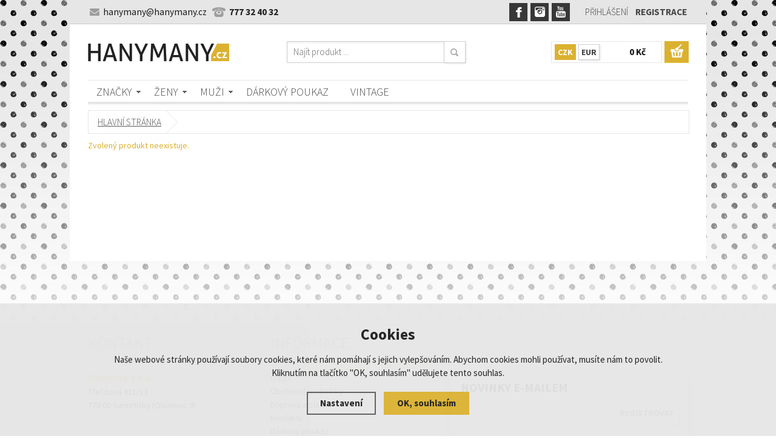

--- FILE ---
content_type: text/html; charset=utf-8
request_url: https://www.hanymany.cz/p/kabelka-michael-kors-jet-set-travel-large-convertible-crossbody-zcerna/78-cerna/
body_size: 6358
content:
<!doctype html>
<html lang="cs" dir="ltr">
<head>
  <meta charset="utf-8">
  
<meta name="robots" content="index, follow" /><link rel="canonical" href="https://www.hanymany.cz/p/kabelka-michael-kors-jet-set-travel-large-convertible-crossbody-zcerna/78-cerna/" />  <script type="text/javascript" src="/scripts/font.js"></script><link rel="stylesheet" type="text/css" href="/css/font.css" media="screen,handheld,projection" />  <meta name="author" content="Shopion.cz" lang="cs" />
  <link rel="stylesheet" type="text/css" href="/css/screen.css?v=1.17" media="screen,handheld,projection" />
  <script type="text/javascript" src="/scripts/jquery.js"></script>
  <script type="text/javascript" src="/scripts/jquery-ui.min.js"></script>
  <script type="text/javascript" src="/scripts/funkce.js?v=1"></script>
  <title> - Hanymany.cz</title>
  <meta name="description" content='' />
  <meta name="keywords" content='michael kors, guess, love moschino, karl lagerfeld, furla, coccinelle, liu jo, armani jeans,' />
<script type="text/javascript" src="https://www.hanymany.cz/scripts/funkce_detail.js"></script><script type='text/javascript' src='/scripts/funkce_paging.js'></script>  <link rel='alternate' type='application/rss+xml' href='/rss' />
  <link rel='stylesheet' type='text/css' href='/css/print.css' media='print' />
  <script type='text/javascript' src='/scripts/ajax_validator/messages_front.js'></script>
  <!--[if !IE 8]><!--><!--[if !IE 7]><!--><link rel='stylesheet' href='/css/inputs/radio_checkbox.css' /><!--<![endif]--><!--<![endif]-->
  <link rel="icon" href="/userfiles/tmp/favicon.ico" type="image/x-icon">  <link rel="stylesheet" href="/scripts/highslide/highslide.css" media="all" />
  <script type="text/javascript" src="/scripts/highslide/highslide-full.js"></script>  <script type="text/javascript">
    if (hs.addSlideshow) hs.addSlideshow({slideshowGroup: 'gallery',repeat: false});
  </script>
    <meta name='viewport' content='width=device-width, initial-scale=1.0'>
    <link rel='stylesheet' type='text/css' href='/css/responsive.css' media='all' />
    <script type='text/javascript' src='/scripts/responsive.js'></script>
    <meta name="google-site-verification" content="171Iqyacm9bshtqBXQEGxUD5ZDMMAt75pPjrZK1iZDI" /><!-- Global site tag (gtag.js) - Google Analytics -->
  <script async src="https://www.googletagmanager.com/gtag/js?id=UA-21576172-1"></script>
  <script>
    window.dataLayer = window.dataLayer || [];
    function gtag(){dataLayer.push(arguments);}
    gtag('js', new Date());
    gtag('consent', 'default', {
      
      'ad_storage': 'denied',
      'analytics_storage': 'denied',
      "ad_personalization":"denied",
      "ad_user_data":"denied",
      'personalization_storage': 'denied'
    });
    gtag('config', 'UA-21576172-1', { cookie_flags: 'SameSite=None;Secure'});
    
  </script></head>
<body>
<div class="menu"><div class="menu_inner"><div class="menu_div">
<div class='menu_home'><span><a href='/'></a></span></div><div class='1 menuitem roller'>
<p><a href="/znacky/" title="Značky">Značky</a></p><div class='submenu menu_seq1'><div class='in'><div class="cat"><p class="cat"><a class="maincat" href="/znacky/michael-kors/" title="Značky - MICHAEL KORS"><span>MICHAEL KORS</span></a></p><div class="subin"><p class="subcat"><a href="/znacky/michael-kors/michael-kors-kabelky/" title="MICHAEL KORS - kabelky">kabelky</a></p><p class="subcat"><a href="/znacky/michael-kors/michael-kors-hodinky/" title="MICHAEL KORS - hodinky">hodinky</a></p><p class="subcat"><a href="/znacky/michael-kors/michael-kors-doplnky/" title="MICHAEL KORS - doplňky">doplňky</a></p><p class="subcat"><a href="/znacky/michael-kors/michael-kors-obuv/" title="MICHAEL KORS - obuv">obuv</a></p><p class="subcat"><a href="/znacky/michael-kors/michael-kors-sperky/" title="MICHAEL KORS - šperky">šperky</a></p></div></div><div class="cat"><p class="cat"><a class="maincat" href="/znacky/armani/" title="Značky - ARMANI"><span>ARMANI</span></a></p><div class="subin"><p class="subcat"><a href="/znacky/armani/armani-kabelky/" title="ARMANI - kabelky">kabelky</a></p><p class="subcat"><a href="/znacky/armani/armani-doplnky/" title="ARMANI - doplňky">doplňky</a></p><p class="subcat"><a href="/znacky/armani/armani-sperky/" title="ARMANI - šperky">šperky</a></p></div></div><div class="cat"><p class="cat"><a class="maincat" href="/znacky/guess/" title="Značky - GUESS"><span>GUESS</span></a></p><div class="subin"><p class="subcat"><a href="/znacky/guess/guess-kabelky/" title="GUESS - kabelky">kabelky</a></p><p class="subcat"><a href="/znacky/guess/guess-doplnky/" title="GUESS - doplňky">doplňky</a></p><p class="subcat"><a href="/znacky/guess/guess-obuv/" title="GUESS - obuv">obuv</a></p></div></div><div class="cat"><p class="cat"><a class="maincat" href="/znacky/replay/" title="Značky - REPLAY"><span>REPLAY</span></a></p><div class="subin"><p class="subcat"><a href="/znacky/replay/kabelky/" title="REPLAY - kabelky">kabelky</a></p></div></div><div class="cat"><p class="cat"><a class="maincat" href="/znacky/karl-lagerfeld/" title="Značky - KARL LAGERFELD"><span>KARL LAGERFELD</span></a></p><div class="subin"><p class="subcat"><a href="/znacky/karl-lagerfeld/karl-lagerfeld-kabelky/" title="KARL LAGERFELD - kabelky">kabelky</a></p><p class="subcat"><a href="/znacky/karl-lagerfeld/karl-lagerfeld-obuv/" title="KARL LAGERFELD - obuv">obuv</a></p><p class="subcat"><a href="/znacky/karl-lagerfeld/karl-lagerfeld-obleceni/" title="KARL LAGERFELD - oblečení">oblečení</a></p><p class="subcat"><a href="/znacky/karl-lagerfeld/karl-lagerfeld-doplnky/" title="KARL LAGERFELD - doplňky">doplňky</a></p></div></div><div class="cat"><p class="cat"><a class="maincat" href="/znacky/liu-jo/" title="Značky - LIU JO"><span>LIU JO</span></a></p><div class="subin"><p class="subcat"><a href="/znacky/liu-jo/liu-jo-kabelky/" title="LIU JO - kabelky">kabelky</a></p></div></div><div class="clear"></div><div class="cat"><p class="cat"><a class="maincat" href="/znacky/karl-lagerfeld-paris/" title="Značky - KARL LAGERFELD PARIS"><span>KARL LAGERFELD PARIS</span></a></p><div class="subin"><p class="subcat"><a href="/znacky/karl-lagerfeld-paris/karl-lagerfeld-paris-kabelky/" title="KARL LAGERFELD PARIS - kabelky">kabelky</a></p></div></div></div><div class="clear"></div><div class="out"></div></div></div><div class='2 menuitem roller'>
<p><a href="/zeny/" title="Ženy">Ženy</a></p><div class='submenu menu_seq2'><div class='in'><div class="cat"><p class="cat"><a class="maincat" href="/zeny/kabelky/" title="Ženy - kabelky"><span>kabelky</span></a></p><div class="subin"><p class="subcat"><a href="/zeny/kabelky/velke/" title="kabelky - Velké">Velké</a></p><p class="subcat"><a href="/zeny/kabelky/stredni/" title="kabelky - Střední">Střední</a></p><p class="subcat"><a href="/zeny/kabelky/male/" title="kabelky - Malé">Malé</a></p></div></div><div class="cat"><p class="cat"><a class="maincat" href="/zeny/hodinky/" title="Ženy - hodinky"><span>hodinky</span></a></p><div class="subin"><p class="subcat"><a href="/zeny/hodinky/zlate/" title="hodinky - zlaté">zlaté</a></p><p class="subcat"><a href="/zeny/hodinky/stribrne/" title="hodinky - stříbrné">stříbrné</a></p><p class="subcat"><a href="/zeny/hodinky/vicebarevne/" title="hodinky - vícebarevné">vícebarevné</a></p><p class="subcat"><a href="/zeny/hodinky/chytre-hodinky/" title="hodinky - chytré hodinky">chytré hodinky</a></p></div></div><div class="cat"><p class="cat"><a class="maincat" href="/zeny/doplnky/" title="Ženy - doplňky"><span>doplňky</span></a></p><div class="subin"><p class="subcat"><a href="/zeny/doplnky/penezenky/" title="doplňky - peněženky">peněženky</a></p><p class="subcat"><a href="/zeny/doplnky/satky-saly/" title="doplňky - šátky, šály, čepice">šátky, šály, čepice</a></p><p class="subcat"><a href="/zeny/doplnky/pasky/" title="doplňky - pásky">pásky</a></p><p class="subcat"><a href="/zeny/doplnky/ostatni/" title="doplňky - ostatní">ostatní</a></p></div></div><div class="cat"><p class="cat"><a class="maincat" href="/zeny/penezenky/" title="Ženy - šperky"><span>šperky</span></a></p><div class="subin"><p class="subcat"><a href="/zeny/penezenky/naramky/" title="šperky - náramky">náramky</a></p><p class="subcat"><a href="/zeny/penezenky/nahrdelniky/" title="šperky - náhrdelníky">náhrdelníky</a></p><p class="subcat"><a href="/zeny/penezenky/nausnice/" title="šperky - naušnice">naušnice</a></p><p class="subcat"><a href="/zeny/penezenky/prsteny/" title="šperky - prsteny">prsteny</a></p></div></div><div class="cat"><p class="cat"><a class="maincat" href="/zeny/sperky/" title="Ženy - obuv"><span>obuv</span></a></p><div class="subin"><p class="subcat"><a href="/zeny/sperky/tenisky/" title="obuv - tenisky">tenisky</a></p><p class="subcat"><a href="/zeny/sperky/balerinky-a-lodicky/" title="obuv - balerínky a lodičky">balerínky a lodičky</a></p><p class="subcat"><a href="/zeny/sperky/kozacky-a-holinky/" title="obuv - kozačky a holínky">kozačky a holínky</a></p><p class="subcat"><a href="/zeny/sperky/zabky-a-sandalky/" title="obuv - žabky a sandálky">žabky a sandálky</a></p></div></div><div class="cat"><p class="cat"><a class="maincat" href="/zeny/obleceni/" title="Ženy - oblečení"><span>oblečení</span></a></p><div class="subin"><p class="subcat"><a href="/zeny/obleceni/topy-tricka-a-kosile/" title="oblečení - topy, trička a košile">topy, trička a košile</a></p><p class="subcat"><a href="/zeny/obleceni/mikiny-svetry-a-kardigany/" title="oblečení - mikiny, svetry a kardigany">mikiny, svetry a kardigany</a></p></div></div><div class="clear"></div></div><div class="clear"></div><div class="out"></div></div></div><div class='3 menuitem roller'>
<p><a href="/muzi/" title="Muži">Muži</a></p><div class='submenu menu_seq3'><div class='in'><div class="cat"><p class="cat"><a class="maincat" href="/muzi/kabelky/" title="Muži - tašky"><span>tašky</span></a></p></div><div class="cat"><p class="cat"><a class="maincat" href="/muzi/doplnky/" title="Muži - doplňky"><span>doplňky</span></a></p><div class="subin"><p class="subcat"><a href="/muzi/doplnky/penezenky/" title="doplňky - peněženky">peněženky</a></p><p class="subcat"><a href="/muzi/doplnky/satky-saly/" title="doplňky - šátky, šály">šátky, šály</a></p><p class="subcat"><a href="/muzi/doplnky/pasky/" title="doplňky - pásky">pásky</a></p></div></div><div class="cat"><p class="cat"><a class="maincat" href="/muzi/sperky/" title="Muži - šperky"><span>šperky</span></a></p><div class="subin"><p class="subcat"><a href="/muzi/sperky/naramky/" title="šperky - náramky">náramky</a></p><p class="subcat"><a href="/muzi/sperky/nahrdelniky/" title="šperky - náhrdelníky">náhrdelníky</a></p><p class="subcat"><a href="/muzi/sperky/prsteny/" title="šperky - prsteny">prsteny</a></p></div></div></div><div class="clear"></div><div class="out"></div></div></div><div class='4 menuitem'>
<p><a href="/darkovy-poukaz/" title="Dárkový poukaz">Dárkový poukaz</a></p></div><div class='5 menuitem last'>
<p><a href="/vintage/" title="Vintage">Vintage</a></p></div></div></div></div>
<div id="wrap_body"><div class="wrap_body"><div id="wrap"><div id="naseptavacDiv"></div>
<div class="highslide-html-content" id="hs_body"><div class="highslide-body"></div></div>
<script type="text/javascript" src="/scripts/banner.js"></script><div id="banner_box"><span><img src="/userfiles/tmp/banner.jpg" alt="Hanymany.cz" /></span></div><div id="header">
<div id="over"><a title="Hanymany.cz" href="/"><img src="/images/logo.png" alt="" /></a></div>
<span id="r_search"></span><span id="r_login" onclick="return hs.htmlExpand(this, { src:'/pages/login_quick.php', objectType: 'ajax'});"></span><span id="r_menu"></span>
<div id="header_phone"><p>777 32 40 32</p></div>
<div id="header_email"><p>hanymany@hanymany.cz</p></div>
<div id="header_facebook"><a class="blank" href="https://www.facebook.com/hanymany.cz"></a></div>
<div id="header_instagram"><a class="blank" href="https://www.instagram.com/hanymany.cz/"></a></div>
<div id="header_youtube"><a class="blank" href="/"></a></div>
<div id="search">
<form onsubmit="if ($('#phrase').val() == '') {inlineMsg2('phrase','Zadejte hledanou frázi.',2);return false;}" method="get" action="/vyhledavani/" id="searchform"><table><tr><td>
<input type="text" class="input_search" value="Najít produkt ..." name="phrase" id="phrase" onfocus="clearInputText('Najít produkt ...', 'phrase')" onblur="clearInputText('Najít produkt ...', 'phrase')" /> 
</td><td class="left"><input type="submit" class="submit_search" value="" name="searching" /></td>
</tr></table></form>
</div>
<div id="login">
<p><a id="logbtn" onclick="return hs.htmlExpand(this, { objectType: 'ajax'});" href="https://www.hanymany.cz/pages/login_quick.php" title="Přihlášení">Přihlášení</a><a id="regbtn" href="/registrace/" title="Registrace">Registrace</a></p>
</div>
<div id="basketbox">
<div id="curren">
<span><a href="https://www.hanymany.cz/mena/czk/" title="Kč" class="act">CZK</a>
<a href="https://www.hanymany.cz/mena/eur/" title="EUR">EUR</a></span></div>
<div id="basket">
<p><a href="/nakupni-kosik/" title="Přejít do košíku">
  <span id="basket_cena">0 Kč</span>
  </a></p></div>
</div>
</div>
<div id="content_block">
<div id="main">
<nav><p class="nav"><a class="home" href="/" title="Hanymany.cz">Hlavní stránka</a></p></nav><div class="clear"></div><div class="content_right">
<div class="content">
<div itemscope itemtype="http://schema.org/Product"><p class="color">Zvolený produkt neexistuje.</p></div></div></div>
<div class="clear"></div><div class="clear"></div></div></div><div class="clear"></div></div><div class="clear"></div></div></div><div id="footerbody"><div id="fbody"><div id="footer"><div id="f"><p class="tel">777 32 40 32</p><p class="mail">hanymany@hanymany.cz</p>
<div class="open"><p><strong>Provozní doba</strong><br />Po-Pá 9:00 - 15:00 hod. telefon</p>
<p>Po-Ne 9:00 - 20:00 hod. email</p>
<p> </p></div>
<div class="icons"><p><a href="https://www.facebook.com/hanymany.cz"><img src="/userfiles/footer_icon_facebook.png" alt="" width="50" height="49" /></a> </p></div>
<div class="nwsl_div"><span>Novinky e-mailem</span><form action="https://www.hanymany.cz/pages/exec.php" onsubmit="return validate_email(this)" id="newsletter_form" method="post">
<table><tr><td class="left"><input class="input_newsletter" type="email" value="" name="email_news" id="email_news" /><input type="text" name="noval" class="displaynone" value="" /> 
</td><td class="left"><input type="submit" class="submit_newsletter" value="Registrovat" name="zasilat_novinky_emailem" /></td>
</tr></table></form></div>
<div class="f_box1"><p class="perex">Kontakt</p><p><strong><span style="color: #dbb130; font-size: 18px;">Hanyma s.r.o.</span></strong><br />Třešňová 411/13<br />779 00 Samotišky (Olomouc 9)</p></div>
<div class="f_box2"><p class="perex">Informace</p><p><a href="/o-nas/" title='O nás'>O nás</a><a href="/obchodni-podminky/" title='Obchodní podmínky'>Obchodní podmínky</a><a href="/doprava-a-platba/" title='Doprava a platba'>Doprava a platba</a><a href="/kontakt/" title='Kontakty'>Kontakty</a><a href="/darkovy-poukaz-podminky/" title='Dárkový poukaz'>Dárkový poukaz</a></p></div>
<div class="clear"></div><div class="f2"><p>
<span class="left"><a href="/mapa-stranek/" title="Mapa stránek">Mapa stránek</a> | &copy; 2009 - 2026 <a href="/" title="Hanymany.cz">Hanymany.cz</a></span>
<a class="vortex" title="Tvorba webdesignu" href="http://www.vortexvision.cz"><img src="/images/vortex.png" alt="Votexvision.cz" /></a>
<a class="shopion" title="Tvorba moderních e-shopů na míru" href="http://www.shopion.cz"><img src="/images/shopion.png" alt="Moderní e-shopy Shopion" /></a></p><p class="clear links"><span class="smaller"><a title="" href="http://www.armani.com/">ARMANI</a> | </span><span class="smaller"><a title="" href="http://www.calvinkleininc.com">CALVIN KLEIN</a> | </span><span class="smaller"><a title="" href="http://www.dkny.com/accessories/shop-by-category/watches/">DKNY</a> | </span><span class="smaller"><a title="" href="http://www.dolcegabbana.com/">DOLCE&GABBANA</a> | </span><span class="smaller"><a title="" href="http://www.fossil.com/webapp/wcs/stores/servlet/HomeView?langId=-1&storeId=12052&catalogId=25005&N=0">FOSSIL</a> | </span><span class="smaller"><a title="" href="http://www.gucci.com/cz/home">GUCCI</a> | </span><span class="smaller"><a title="" href="http://www.guess.com/worldofguess/">GUESS</a> | </span><span class="smaller"><a title="" href="http://en.guesswatches.com/#/?for=both">GUESS hodinky</a> | </span><span class="smaller"><a title="" href="http://www.replay.it/en">REPLAY</a></span></p></div></div></div></div></div><link rel="stylesheet" href="/js/cookies-plugin/cookies-plugin.min.css" />
  <script src="/js/cookies-plugin/cookies-plugin.min.js"></script><div id="xx-cookies-plugin">
                <div style="display:none" id="cookies_config"></div>
        <span id="cp-show-button"><img src="/js/cookies-plugin/cookies.svg" alt="" /><span>Nastavení Cookies</span></span>
        <div class="cp-cover"></div>
        <div class="cp-content-wrap">
            <div class="cp-content">
                <div class="cp-title">Cookies</div>
                <p>Naše webové stránky používají soubory cookies, které nám pomáhají s jejich vylepšováním. Abychom cookies mohli používat, musíte nám to povolit. Kliknutím na tlačítko "OK, souhlasím" udělujete tento souhlas.</p>                <a href="#" class="cp-button" id="cp-show-settings">Nastavení</a>
                <a href="#" class="cp-button cp-button-ok cp-allow-all">OK, souhlasím</a>
                            </div>
        </div>
        <div id="cp-settings">
            <div class="cp-settings-container">
                <div>
                    <div class="cp-wrap-side">
                        <span class="cp-close">×</span>
                        <div class="cp-wrap">
                            <div class="cp-box">
                                <div class="cp-title-h2">Nastavení souborů cookies</div><div class="cp-p">
                                <p>Cookies jsou malé soubory, které webové stránky (i ty naše) ukládají ve Vašem webovém prohlížeči. Obsahy těchto souborů jsou vyměňovány mezi Vaším prohlížečem a našimi servery, případně se servery našich partnerů. Některé cookies potřebujeme, abychom webová stránka mohla správně fungovat, některé potřebujeme k marketingové a statistické analytice. Zde si můžete nastavit, které cookies budeme moci používat.</p>                                </div>
                            </div>
                          
                            <div class="cp-toggle-wrap">
                                  <div class="cp-toggle-title cp-ok">
                                      <div>Nezbytné cookies</div>
                                  </div>
                                  <div class="cp-box">
                                  
                                  
                                  
                                  <div class="cp-title-h3">Nezbytné cookies</div><div class="cp-p">Jedná se o technické soubory, které jsou nezbytné ke správnému chování našich webových stránek a všech jejich funkcí. Používají se mimo jiné k ukládání produktů v nákupním košíku, zobrazování produktů na přání, ovládání filtrů, osobního nastavení a také nastavení souhlasu s uživáním cookies. Pro tyto cookies není zapotřebí Váš souhlas a není možné jej ani odebrat.</div>
<div class="cp-title-h4">Ovlivňuje funkce:</div>
<ul>
<li>Konfigurační cookies</li>
</ul></div></div><div class="cp-toggle-wrap">
                                  <div class="cp-toggle-title">
                                      <div>Analytické cookies</div>
                                  </div>
                                  <div class="cp-box">
                                  
                                  <div class="cp-checkbox-wrap">Vypnuto
                                  <input type="checkbox" class="cp-cookie-data" id="cpAnalytics" />
                                  <label for="cpAnalytics">Toggle</label>Zapnuto</div>
                                  
                                  <div class="cp-title-h3">Analytické cookies</div><div class="cp-p">Analytické cookies nám umožňují měření výkonu našeho webu a našich reklamních kampaní. Jejich pomocí určujeme počet návštěv a zdroje návštěv našich internetových stránek. Data získaná pomocí těchto cookies zpracováváme souhrnně, bez použití identifikátorů, které ukazují na konkrétní uživatelé našeho webu. Pokud vypnete používání analytických cookies ve vztahu k Vaší návštěvě, ztrácíme možnost analýzy výkonu a optimalizace našich opatření.</div>
<div class="cp-title-h4">Ovlivňuje funkce:</div>
<ul>
<li>Google Analytics - analytická návštěvnost</li>
</ul></div></div><div class="cp-toggle-wrap">
                                  <div class="cp-toggle-title">
                                      <div>Personalizované cookies</div>
                                  </div>
                                  <div class="cp-box">
                                  
                                  <div class="cp-checkbox-wrap">Vypnuto
                                  <input type="checkbox" class="cp-cookie-data" id="cpPersonal" />
                                  <label for="cpPersonal">Toggle</label>Zapnuto</div>
                                  
                                  <div class="cp-title-h3">Personalizované cookies</div><div class="cp-p">Používáme rovněž soubory cookie a další technologie, abychom přizpůsobili náš obchod potřebám a zájmům našich zákazníků a připravili tak pro Vás výjimečné nákupní zkušenosti. Díky použití personalizovaných souborů cookie se můžeme vyvarovat vysvětlování nežádoucích informací, jako jsou neodpovídající doporučení výrobků nebo neužitečné mimořádné nabídky. Navíc nám používání personalizovaných souborů cookie umožňuje nabízet Vám dodatečné funkce, jako například doporučení výrobků přizpůsobených Vašim potřebám. </div></div></div><div class="cp-toggle-wrap">
                                  <div class="cp-toggle-title">
                                      <div>Marketingové cookies</div>
                                  </div>
                                  <div class="cp-box">
                                  
                                  <div class="cp-checkbox-wrap">Vypnuto
                                  <input type="checkbox" class="cp-cookie-data" id="cpMarketing" />
                                  <label for="cpMarketing">Toggle</label>Zapnuto</div>
                                  
                                  <div class="cp-title-h3">Marketingové cookies</div><div class="cp-p">Marketingové (reklamní) cookies používáme my nebo naši partneři, abychom Vám mohli zobrazit vhodné obsahy nebo reklamy jak na našich stránkách, tak na stránkách třetích subjektů. Díky tomu můžeme vytvářet profily založené na Vašich zájmech, tak zvané pseudonymizované profily. Na základě těchto informací není zpravidla možná bezprostřední identifikace Vaší osoby, protože jsou používány pouze pseudonymizované údaje. Pokud nevyjádříte souhlas, nebudete příjemcem obsahů a reklam přizpůsobených Vašim zájmům.</div>
<div class="cp-title-h4">Ovlivňuje funkce:</div>
<ul>
<li>Google Ads</li>
</ul></div></div>
                            <div class="cp-box">
                                <div class="cp-buttons">
                                    <a href="#" class="cp-button cp-button-ok cp-save">Uložit nastavení</a>
                                    <a href="#" class="cp-button cp-button-ok cp-allow-all">Souhlasím s použitím všech cookies</a>
                                </div>
                                <p class="center" style="margin-top:20px">Souhlas můžete odmítnout <a href="#" class="cp-deny-all">zde</a>.</p>                            </div>
                        </div>
                    </div>
                </div>
            </div>
        </div>
    </div><script src="/scripts/neat-tooltip.js"></script>
</body>
</html>


--- FILE ---
content_type: text/css
request_url: https://www.hanymany.cz/css/font.css
body_size: 58
content:
.font {  
  font-family: 'Source Sans Pro', sans-serif;
}


--- FILE ---
content_type: text/css
request_url: https://www.hanymany.cz/css/screen.css?v=1.17
body_size: 11775
content:
* {
	padding: 0;
	margin: 0;
}
input[type="submit"] {
	-webkit-appearance: none;
}
body {
  font-family: 'Source Sans Pro', sans-serif, Arial, Helvetica;
	font-size:14Px;
	color: #1a1a1a;
	background: #fff url(../images/body.jpg) repeat-x;
}
#header a, .menu a, .top_left a, .newone a, #footer a, #left a, #naseptavacDiv p a, .navigace_back2 a, .width_285 a, .paging_footer a,
.bodyline a, a.big.normal, .bannys a {
  text-decoration:none;
}
/* ------------------ Poziční bloky - obsah, sloupce--------------------*/
#wrap_body {
	background: url(../images/wrap.png) repeat-y top center;
}
.wrap_body {
	background: url(../images/wrapbody.png) no-repeat top center;
}
#wrap {
	margin: 0 auto;
	width: 990px;
}
#content_block {
	width: 100%;
	float: left;
}
#main {
	float: left;
	width: 100%;
}
.content_right {
	float: right;
	width: 990px;
	display: block;
}
.content {
	float: right;
	width: 990px;
	display: block;
	padding: 0;
	line-height: 18px;
	min-height: 200px;
}
.content.home {
	margin-top: 0px;
}
.content ul, .content ol {
	margin-left: 20px;
}
#left {
	float: left;
	width: 230px;
	background: #cfcfcf;
	color: #444;
}
#left a {
	color: #333
}
#left a:hover {
	color: black
}
/* ------------------ Hlavička --------------------*/
#header {
	height: 192px;
	width: 990px;
}
#banner_box{
	position:absolute;  
  top: 40px; 
  margin-left: 1030px;  
  z-index: 10;
}
@media screen and (max-width: 1440px) {
#banner_box{
  display:none;
}
}
#header #over a img {
	display: block;
	position: absolute;
	margin-top: 72px;
	width: 233px;
	height: auto;
	margin-left: 0px;
}
#header #header_email, #header #header_phone {
	position: absolute;
	top: 0px;
	margin-left: 0px;
	height: 40px;
  font-size:110%;
	line-height: 40px;
	font-family: 'Source Sans Pro', sans-serif;
	display: block;
  padding-left:25px;
	background: url(../images/icon_email.png) no-repeat 0 center;
}
#header #header_phone {
	margin-left: 205px;
  font-weight:bold;
  color:#222222;
  padding-left:28px;
	background: url(../images/icon_phone.png) no-repeat 0 center;
}
#header #header_facebook a, #header #header_instagram a, #header #header_youtube a {
	position: absolute;
	top: 5px;
	margin-left: 695px;
	height: 30px;
  width:30px;
	display: block;
	background: url(../images/icon_facebook.png) no-repeat 0 0;
  -webkit-transition: all .5s;
  -moz-transition: all .5s;
  -o-transition: all .5s;
  transition: all .5s;
}
#header #header_instagram a {
	margin-left: 730px;
	background: url(../images/icon_instagram.png) no-repeat 0 0;
}
#header #header_youtube a {
	margin-left: 765px;
	background: url(../images/icon_youtube.png) no-repeat 0 0;
}
#header #header_facebook a:hover {
	background: url(../images/icon_facebook.png) no-repeat 0 bottom;
}
#header #header_instagram a:hover {
	background: url(../images/icon_instagram.png) no-repeat 0 bottom;
}
#header #header_youtube a:hover {
	background: url(../images/icon_youtube.png) no-repeat 0 bottom;
}
#header #login {
	position: absolute;
	margin-left: 810px;
	margin-top: 0;
	width: 180px;
	height: 40px;
	display: block;
	text-align: center;
}
#header #login a {
	height: 40px;
	line-height: 40px;
	display: block;
	width: 90px;
	font-size: 110%;
	text-align: center;
	float: left;
	color: #474747;
  text-transform:uppercase;
	font-weight: 700;
}
#header #login a#logbtn {
	font-weight: 300;
}
#header #login a:hover, #header #login a#logbtn:hover {
	color: #dbb130;
	text-decoration: none;
}
#header #search {
	position: absolute;
	top: 68px;
	margin-left: 328px;
	background: url(../images/search.png) no-repeat left center;
	width: 300px;
	height: 41px;
}
.input_search[type="text"] {
	position: absolute;
	width: 240px;
	height: 24px;
	line-height: 24px;
	padding-left: 10px;
	padding-top: 3px;
	border: none;
	font-family: 'Source Sans Pro', sans-serif;
	background: transparent;
	font-size: 15px;
	color: #6a6969;
	margin-top: 0;
	font-weight: 300;
}
.input_search[type="text"]:focus {
	background: transparent;
	border: none;
	color: #111;
}
.submit_search[type="submit"] {
	position: absolute;
	margin-top: 0px;
	margin-left:110px;
	width: 35px;
	height: 35px;
	background: none;
	cursor: pointer;
	border:none;
}
#header #basketbox {
  width:226px;
  height:36px;
	font-family: 'Source Sans Pro', sans-serif;
  position:absolute;
  margin-left:764px;
  top:68px;
	background: url(../images/basketbox.png) no-repeat 0 0;
}
#header #basket p a {
	position: absolute;
	margin-left: 87px;
	width: 90px;
  padding-left:10px;
	height: 36px;
	text-align: center;
	line-height: 36px;
	padding-right: 40px;
	display: block;
	font-size: 110%;
	font-weight: bold;
	color: #181717;
	background: url(../images/cart.png) no-repeat right 0;
  -webkit-transition: all .3s;
  -moz-transition: all .3s;
  -o-transition: all .3s;
  transition: all .3s;
}
#header #basket a:hover {
	background: url(../images/cart.png) no-repeat right bottom;
}
#header #curren {
	position: absolute;
	width: 80px;
	display: block;
	height: 34px;
	margin-top: 5px;
	margin-left: 6px;
	line-height: 33px;
	overflow: hidden;
}
#header #curren a {
  width:33px;
  height:24px;
  line-height:24px;
  display:block;
  float:left;
	font-weight: bold;
	font-size:100%;
  color:#464545;
	background: white;
	text-align:center;
	margin-right:4px;
  border:1px solid #d1d1d1;
  -webkit-transition: all .5s;
  -moz-transition: all .5s;
  -o-transition: all .5s;
  transition: all .5s;  
  -moz-box-shadow:    1px 1px 3px 0px #d9d9d9;
  -webkit-box-shadow: 1px 1px 3px 0px #d9d9d9;
  box-shadow:         1px 1px 3px 0px #d9d9d9;
}
#header #curren a.act, #header #curren a:hover {
	color: #fff;
  border:1px solid #dbb130;
	background: #dbb130;
  -webkit-box-shadow: none;
  -moz-box-shadow: none;
  box-shadow: none;
}
/* ------------------ NAVIGACE nahoře --------------------*/
#navigace {
	position: absolute;
	top: 174px;
	margin-left: 250px;
	padding-left: 0px;
	width: 740px;
}
/* ------------------ MENU - kategorie a podkategorie zbozi --------------------*/
#left .box .main ul li {
	float: left;
	clear: both;
	width: 100%;
}
#left .box .main ul li a {
	display: block;
	float: left;
	width: 100%;
	line-height: 35px;
	font-weight: normal;
	font-family: 'Source Sans Pro', sans-serif;
	font-size: 140%;
}
#left .box .main ul li span {
	padding-left: 15px;
	display: block;
}
#left .box .main ul li.detail span {
	padding-left: 30px;
	display: block;
}
#left .box .main ul li.subdetail span {
	padding-left: 45px;
	display: block;
}
#left .box .main ul li.subsubdetail span {
	padding-left: 60px;
	display: block;
}
#left .box .main a:hover {
	text-decoration: none;
	color: #fff;
	background: #373737 url(../images/item.png) no-repeat left bottom;
}
#left .box .main a.choosed, #left .box .main ul li.selected a {
	text-decoration: none;
}
#left .box .main ul li.selected {
	list-style-type: none;
	background: #373737 url(../images/item.png) no-repeat left bottom;
}
#left .box .main ul li.selected a {
	text-decoration: none;
	color: #fff;
	font-weight: normal;
}
#left .box .main ul li.noselected {
	background: #dfdfdf url(../images/item.png) no-repeat top left;
}
#left .box .main ul li.noselected.top {
	background: url(../images/item_top.png) no-repeat top left;
}
#left .box .main ul li.top a {
	color: white;
}
#left .box .main ul li.detail a:hover, #left .box .main ul li.subdetail a:hover, #left .box .main ul li.subsubdetail a:hover {
	text-decoration: none;
	color: #ae0000;
}
#left .box .main ul li.noselected, #left .box .main ul li.detail, #left .box .main ul li.subdetail, #left .box .main ul li.subsubdetail {
	list-style-type: none;
}
#left .box .main ul li.detail span {
	background: url('../images/subcat.png') no-repeat 17px 10px;
}
#left .box .main ul li.subdetail span {
	background: url('../images/subcat.png') no-repeat 32px 10px;
}
#left .box .main ul li.subsubdetail span {
	background: none;
}
#left .box .main li.detail a, #left .box .main li.subdetail a, #left .box .main li.subsubdetail a {
	display: block;
	float: left;
	width: 100%;
	font-size: 130%;
	line-height: 28px;
	font-weight: normal;
}
#left .box .main li.subdetail a, #left .box .main li.subsubdetail a {
	font-size: 100%;
}
#left .box .main li a {
	color: #333;
	-ms-transition: color 0.5s;
	transition: color 0.5s;
	-o-transition: color 0.5s;
	-moz-transition: color 0.5s;
	-webkit-transition: color 0.5s;
}
#left .box .main li a:hover {
	color: #fff;
	text-shadow: none;
}
#left .box .main li.detail a.choosed, #left .box .main li.subdetail a.choosed, #left .box .main li.subsubdetail a.choosed {
	color: #ae0000;
	font-weight: normal;
	background: #fafafa;
	text-shadow: none;
}
#left .box .main li.detail a.nochoosed, #left .box .main li.subdetail a.nochoosed, #left .box .main li.subsubdetail a.nochoosed {
	color: #333;
	background: #fafafa;
	text-shadow: none;
}
#left .box .main li.detail.first {
	border-top: 15px solid #fafafa;
	display: block;
}
#left .box .main li.detail.last {
	border-bottom: 15px solid #fafafa;
	display: block;
}
#left .box .main {
	width: 100%;
	padding: 0px;
}
.inner {
	padding: 6px 15px 10px 15px;
	background: url(../images/inner.png) no-repeat center top;
}
.inner.white {
	background: white;
	padding: 10px;
	margin: 10px;
	-o-border-radius: 10px 0 10px 0;
	-moz-border-radius: 10px 0 10px 0;
	-webkit-border-radius: 10px 0 10px 0;
	-ms-border-radius: 10px 0 10px 0;
	border-radius: 10px 0 10px 0;
}
.table_detail {
	width: 100%;
	margin-top: 5px;
	clear: both;
}
.table_compare {
	float: left;
	width: 32%;
	border: none;
	margin: 6px 0 0 6px;
	background: white;
}
.table_detail tr td, .table_compare tr td {
	padding: 3px 6px;
	vertical-align: middle;
}
/* ------------------ Produkt box --------------------*/
.labelas {
	width: 100px;
	height: 129px;
	text-align: left;
	position: absolute;
	margin-left:165px;
	margin-top: 10px;
	cursor: pointer;
}
.top_left .labelas img {
	width: 85px;
	height:auto;
}
#detail_photo .labelas {
	margin-left: 10px;
	margin-top: 10px;
	cursor: default;
	display: block;
}
.labels_detail {
	width: 100%;
	text-align: center;
	float: left;
	z-index: 1;
}
.labels_detail .label, .labels_detail .label_transport, .labels_detail .label_gift, .labels_detail .label_sale {
	float: left;
	margin-bottom: 3Px;
}
.label {
	width: 100px;
	height: 33px;
}
.label_transport, .label_gift {
	background: url(../images/freepost.png) no-repeat;
	padding-left: 48px;
	height: 25px;
	line-height: 13px;
	text-align: left;
	margin: 4px 10px 10px 3px;
	z-index: 1;
	font-size: 10px;
	font-weight: normal;
	float: left;
}
.label_gift {
	padding-left: 35px;
	background: url(../images/freegift.png) no-repeat 0 center;
}
.img_thumb {
	height: 231px;
	width: 231px;
	display: block;
	text-align: center;
	margin-top: 0;
	margin-left: 0;
}
.img_thumb img {
	height: 231px;
	width: 231px;
}
.td_middle {
	vertical-align: middle;
}
.td_top {
	vertical-align: top;
}
.detail_description {
	text-align: justify;
	margin: 20px 0 0 0;
  color:#747474;
}
.detail_description strong {
  color:#1a1a1a;
}
a.quest {
  background:url(../images/icon_question.png) no-repeat 0 0;
  line-height:26px;
  height:26px;
  display:block;
  padding-left:35Px;
  color:#2c2c2c;
  text-decoration:underline;
  -webkit-transition: all .5s;
  -moz-transition: all .5s;
  -o-transition: all .5s;
  transition: all .5s;
  font-size:14px;
  font-weight:300;
  text-transform:uppercase;
}
a.quest:hover {
  background:url(../images/icon_question.png) no-repeat 0 bottom;
  text-decoration:none;
  color:#dbb130;
}
p.product_title a {
	padding: 0;
	height: 38px;
	font-size: 16px;
	line-height: 19px;
	text-align: center;
	font-weight: normal;
	display: block;
	color: #3c3c3c;
	font-family: 'Source Sans Pro', sans-serif;
	margin: 15px 0 8px 0;
	overflow: hidden;
  -webkit-transition: all .5s;
  -moz-transition: all .5s;
  -o-transition: all .5s;
  transition: all .5s;
}
p.product_title a:hover {
	color: #dbb130;
}
.top_content {
	display: block;
	width: 231px;
	height: 402px;
	overflow: hidden;
	padding: 0;
	margin: 0 auto;
}
.top_left {
	display: block;
	width: 231px;
	text-align: justify;
	float: left;
	height: 402px;
  margin:11px 22px 0 0;
}
.top_left.i_3 {
  margin-right:0;
  float:right;
}
tr.background_td td, tr.background_td2 td {
	background: #fff;
	padding: 4px;
}
tr.background_td2 td {
	background: #f7f7f7;
}
div.background_td, div.background_td2 {
	background: #fff;
	padding: 5px;
	margin-top: 2px;
	-o-border-radius: 5px 0 5px 0;
	-moz-border-radius: 5px 0 5px 0;
	-webkit-border-radius: 5px 0 5px 0;
	-ms-border-radius: 5px 0 5px 0;
	border-radius: 5px 0 5px 0;
}
div.background_td2 {
	background: #f7f7f7;
}
.param_name {
	font-weight: nomal;
}
.param_value {
	text-align: right;
	font-size: 100%;
	font-weight: 300;
}
tr td.detail_desc {
	padding: 15px 5px;
	clear: both;
	text-align: justify
}
/* ------------------ Ikony --------------------*/
.price, .price_orig {
	color: #1a1a1a;
	font-size: 20px;
	display: block;
	margin-top: 7px;
	font-weight: bold;
  padding-top:11px;
	text-align: center;
}
.price_orig {
  font-size:15px;
  line-height:18px;
  margin-top:0;
  color:#dbb130;
  clear:both;
  font-weight:400;
  padding-top:0px !important;
}
.price.sml {
  font-size:20px;
  margin-top:0;
  padding-top:0px !important;
}
.fl {
	text-align: center;
  height:35px;
  float:none;
  display:block;
}
.fr {
  margin-top:15px;
  height:30px;
  float:none;
  display:block;
}
.dokosiku {
	height: 30px;
	width: 231px;
	overflow: hidden;
	border: none;
	cursor: pointer;
  outline: none;
	float: right;
	padding: 0;
  padding-bottom:1px;
  font-family: 'Source Sans Pro', sans-serif;  
  text-transform:uppercase;
  color:#dbb130;
  font-weight:bold;
  font-size:16px;
	background: url(../images/dokosiku.png) no-repeat center 0;
}
.dokosiku:hover {
  color:white;
	background: url(../images/dokosiku.png) no-repeat center bottom;
}
.navigace_desc {
	margin: 15px 0;
}
.navigace_desc img {
	margin: 5px;
}
.navigace_back2 {
	line-height: 22px;
	margin: 5px 0;
	clear: both;
	text-align: left;
}
.navigace_back3 {
	margin: 0;
	line-height: 22px;
	font-size: 90%;
  padding:20px;
  background:#f5f5f5;
}
.navigace_back3.nomarg {
  padding-top:0;
}
.navigace_back3 p.highlight {
  padding-top:0;
}
.navigace_back3 a {
	font-weight: normal
}
.filtr {
	display: inline;
	margin-left: 20px;
	margin-top: 40px;
}
.margin5 {
	height: 5px;
	width: 100%;
	display: block;
}
.header_select {
	width: 144px;
	margin-bottom: 4px;
}
.header_select2 {
	width: 92%;
	margin-bottom: 3px;
}
.header_input2 {
	width: 90%;
	margin-bottom: 3px;
}
.header_input3 {
	width: 85%;
	margin-bottom: 3px;
	text-align: right;
}
.header_box {
	padding: 0;
	width: 20%;
	float: left;
	text-align: left;
}
.header_box2 {
	padding: 0;
	width: 25%;
	float: left;
	text-align: left;
}
.header_box3 {
	padding: 0;
	width: 50%;
	float: left;
	text-align: left;
}
#filtr {
	margin: 5px 0 5px 0;
	text-align: right;
	cursor: pointer;
}
#filtr_box {
	overflow: hidden;
}
.navigace_back2 a {
	color: #666666;
	font-weight: 300;
	padding: 0 10px;
  line-height:37px;
  height:35px;
	margin-right: 10px;
	margin-bottom: 4px;
	background: #f7f7f7;
  border-bottom:2px solid #ececec;
	font-size: 110%;
	width: 170px;
  overflow:hidden;
  text-transform:uppercase;
	display: block;
	float: left;
  -webkit-transition: all .5s;
  -moz-transition: all .5s;
  -o-transition: all .5s;
  transition: all .5s;
}
.navigace_back2 a.last {
	margin-right: 0;
	float: right;
}
.navigace_back2 a:hover {
  color:#222;
  border-bottom:2px solid #dbb130;
}
.navigace_back2_left {
	float: left;
	display: block;
	padding-top: 5px;
}
.navigace_back2_right {
	float: right;
	display: block;
	padding-top: 5px;
}
.navigace_back a {
	color: #555;
}
.navigace_back h1 {
	font-size: 34px;
	padding-bottom: 15px;
	border: none;
	margin: 0;
	color: #181717;
	font-weight: bold;
  text-transform:uppercase;
}
/* ------------------ Vlastnosti elementu --------------------*/
table {
	width: 100%;
}
th {
	padding: 3px;
}
td {
	padding: 3px 1px;
	vertical-align: middle;
}
table, tr, td, th {
	border-collapse: collapse;
}
th.td_xx, th.td_40 {
	font-size: 85%;
	color: gray;
}
input[type="text"], input[type="password"], input[type="tel"], input[type="email"], input[type="number"], select, textarea {
	border: 1px solid #e6e6e6;
	padding: 7px;
	font-size: 100%;
  outline: none;
	font-weight: normal;
	font-family: 'Source Sans Pro', sans-serif;
}
input[type='checkbox'], input[type='radio'] {
	border: none !important;
	padding: 1px;
}
input {
	padding: 5px;
	border: 1px solid #e6e6e6;
	background: white url(../images/input.png) repeat-x left top;
}
.input_noborder {
	background: transparent;
	color: #222;
	border: none;
	font-weight: bold;
}
.input_mini {
	width: 20px;
}
input.input_140 {
	width: 134px;
	margin-right: 5px;
}
select {
	background: white url(../images/input.png) repeat-x left top;
}
textarea {
	background: white url(../images/input.png) repeat-x left top;
}
.submit_alert {
	border: none;
	font-size: 16px;
	background: url(../images/submit.png) repeat-x 0 center;
	height: 34px;
	line-height: 34px;
	padding: 0;
	width: 110px;
	cursor: pointer;
	display: block;
	text-decoration:none;
	color: #fff;
	font-weight: normal;
	margin: 0 auto;
	font-family: 'Source Sans Pro', sans-serif;
}
.submit_alert:hover {
	color: white;
}
.submit, a.submit, .spec {
	border: none;
	font-size: 16px;
	background: url(../images/submit.png) repeat-x 0 center;
	color: #fff;
	height: 34px;
	line-height: 34px;
	width: 110px;
	cursor: pointer;
	padding: 0;
	font-family: 'Source Sans Pro', sans-serif;
	font-weight: normal;
}
a.submit, a.submit:hover {
	display: block;
	text-decoration: none;
	font-size: 16px;
	color: #fff;
	line-height: 34px;
	padding: 0px;
	text-align: center;
	font-weight: normal;
	font-family: 'Source Sans Pro', sans-serif;
}
span.submit, .spec {
	padding: 4px 7px;
	font-weight: normal;
	margin-right: 3px;
	background: url(../images/submit.png) repeat-x 0 center;
	font-size: 12px;
}
.spec {
	height: 20px;
	line-height: 20px;
	padding: 4px 4px;
}
.submit:hover, .submit_alert:hover, .spec:hover {
	border: none;
	background: url(../images/submit_over.png) repeat-x 0 center;
}
a.special_submit, input.special_submit {
	border: none;
	font-size: 18px;
	width: auto;
	background: url(../images/submit.png) repeat-x 0 center;
	cursor: pointer;
	padding: 5px 35px;
	color: #fff;
	text-decoration: none;
	display: block;
	text-shadow: none;
	font-family: 'Source Sans Pro', sans-serif;
	font-weight: normal;
}
input.special_submit {
  margin:20px auto;
}
a.special_submit:hover {
	color: #fff;
	background: url(../images/submit_over.png) repeat-x 0 center;
	text-decoration: none;
}
.submit_light {
	background: #eee;
	font-size: 13px;
	cursor: pointer;
	color: #666;
	border: none;
	padding: 5px;
	font-family: 'Source Sans Pro', sans-serif;
}
.submit_spec, .red_info, .green_info {
	border: none;
	font-family: 'Source Sans Pro', sans-serif;
	background: #373737;
	height: 46px;
	padding: 0 20px;
	color: #fff;
	display: block;
	text-align: left;
	float: right;
	text-decoration:none;
	font-size: 150%;
	text-transform: uppercase;
	line-height: 46px;
	width: auto;
	font-weight: normal;
	text-shadow: 0 2px 2px #000;
}
.red_info, .green_info {
	float: none;
	margin: 0 auto;
	line-height: 30px;
	padding: 7px 0;
	height: auto;
	background: 373737;
	text-transform: none;
	font-size: 140%;
	width: 100%;
	text-shadow: 0 2px 2px #000;
	text-align: center;
}
.red_info.big.normal {
  width:auto;
  display:inline-block;
  padding-left:30px;
  padding-right:30px;
  margin:0 auto;
}
.submit_spec {
  cursor:pointer;
}
.submit_spec, .submit_spec2 {
	margin-bottom: 10px;
}
.submit_spec a {
	font-weight: normal;
	color: white;
}
.red_info a:hover, .green_info a:hover, a.red_info:hover, a.green_info:hover {
	background: #373737;
	color: white;
	text-shadow: none;
}
.submit_spec:hover, submit_spec a:hover {
	text-shadow: none;
	color: white;
	background: #dbb130;
}
.submit_spec2 {
	border: none;
	background: transparent;
	height: 46px;
	padding: 0;
	font-size: 150%;
	line-height: 46px;
	width: auto;
	padding: 0 20px;
	color: #777;
	cursor: pointer;
	text-transform: uppercase;
	display: block;
	text-align: left;
	float: left;
	text-decoration: none;
	font-family: 'Source Sans Pro', sans-serif;
	background: #eee;
}
.submit_spec2 {
	font-weight: 300;
}
.submit_spec2:hover {
	font-weight: 300;
	color: #333;
	text-shadow: none;
}
img {
	border: none;
}
.fullwidth {
	width: 97%;
}
a {
	text-decoration: underline;
	color: #1f1f1f;
	font-weight: bold;
}
a:hover {
	color: #333;
	text-decoration: none;
}
h1, h2, h3, h4, .h1_background {
	line-height: 1.4;
	color: #c8a12b;
	font-family: 'Source Sans Pro', sans-serif;
}
h1 {
	font-size: 34px;
	margin-top: 0;
	margin-bottom: 0.55em;
	font-weight: normal;
}
.h1_background {
	font-size: 26Px;
	text-transform: uppercase;
	margin-top: 0;
	margin: 25px 0 10px 0;
	font-weight: 300;
	color: #dbb130;
}
.h1_background.sh {
	margin: 0 0 10px 0;
}
.h1 {
	font-size: 24px;
	text-align: center;
	text-transform: uppercase;
	margin-top: 0;
	margin: 15px 0 0 0;
	height: auto;
	line-height: 40px;
	padding: 0;
	font-weight: bold;
	color: #fff;
	background: #dbb130;
	font-family: 'Source Sans Pro', sans-serif;
}
h2 {
	font-size: 26px;
	margin-top: 1.5em;
	margin-bottom: 0.5em;
	font-weight: normal;
}
h3 {
	font-size: 22px;
	font-weight: normal;
	margin-top: 0.7em;
	margin-bottom: 0.7em;
}
h4, h5 {
	font-size: 14px;
	font-weight: normal;
	margin-top: 0.45em;
	margin-bottom: 0.6em;
}
h5 {
	margin-bottom: 0.3em;
}
h1 a, h2 a, h3 a, h4 a {
	text-decoration: none;
}
h1 a:hover, h2 a:hover, h3 a:hover, h4 a:hover {
	text-decoration: underline;
}
/* ------------------ Patička --------------------*/
#footerbody {
	margin-top: 100px;
	width: 100%;
	background: #e2e2e2 url(../images/f.png) repeat-x 0 0;
}
#fbody {
	width: 100%;
	background: url(../images/footer.png) no-repeat center 0;
}
#footer {
	width: 990px;
	min-height: 500px;
	margin: 0 auto;
}
#f {
	width: 990px;
	padding-top: 20px;
}
#footer p.tel, #footer p.mail {
	position: absolute;
	margin-top: 200px;
	line-height: 29px;
	width: 245px;
	font-size: 20px;
	margin-left: 20px;
	color: #4a4642;
	font-family: 'Source Sans Pro', sans-serif;
	float: left;
	font-weight: bold;
	padding-left: 43px;
  background:url(../images/footer_icons.png) no-repeat 0 0;
}
#footer p.mail {
	color: #4a4642;
	font-size: 14px;
	font-weight: 400;
	margin-top: 236px;
  background:url(../images/footer_icons.png) no-repeat 0 -32px;
}
#footer div.open {
	position: absolute;
	margin-top: 200px;
	line-height: 23px;
	width: 245px;
	font-size: 14px;
	margin-left: 300px;
	color: #4a4642;
	font-family: 'Source Sans Pro', sans-serif;
}
#footer div.icons {
	position: absolute;
	margin-top: 189px;
	line-height: 33px;
	width: 245px;
	font-size: 14px;
	margin-left: 600px;
	color: #484747;
}
#footer div.open strong {
  font-size:20px;
  text-transform:uppercase;
}
#footer p.perex {
	font-size: 26px;
	width: 100%;
	padding-top: 0;
	line-height: 30px;
	color: #8e8e8e;
	text-transform: uppercase;
	font-weight: 300;
	font-family: 'Source Sans Pro', sans-serif;
	margin-bottom: 32px;
}
.f_box1 a, .f_box2 a, .f_box3 a {
	text-decoration: none;
	color: #575757;
  font-weight:normal;
  display:block;
}
.f_box1, .f_box2, .f_box3 {
	float: left;
	height: 340px;
	overflow: hidden;
	text-align: left;
	line-height: 22px;
	margin-top: 0px;
}
.f_box1 {
	width: 301px;
	padding-left: 0px;
}
.f_box2 {
	width: 317px;
}
.f_box3 {
	width: 390px;
	padding-left: 20px;
	line-height: 28px;
}
#footer a {
	color: #484747;
}
#footer a:hover {
	color: #222;
  text-decoration:underline;
}
a.shopion, a.vortex {
	float: right;
	margin-top: 15px;
	margin-right: 10px
}
#footer .links {
	margin: 0;
	text-align: center;
	color: #484747;
	font-size: 10px;
}
#footer .links a {
	color: #484747;
}
#footer .f2 {
	line-height: 50px;
	margin-bottom: 20px;
	padding-left: 0px;
	color: #484747;
	text-align: left;
}
#footer .f2 span {
	padding-top: 9px;
	display: inline-block;
}
/* ------------------ Výpis produktů - záhlaví a zápatí --------------------*/
.list_of_products {
	height: 30px;
	line-height: 30px;
	background: #f7f3ed;
	margin-top: 6px;
	border-bottom: 2px solid #fff;
	width: 100%;
	font-weight: bold;
}
table.list_of_products_table tr td {
	padding: 6px 5px;
	background: #f7f3ed;
	border-bottom: 3px solid #fff;
}
#paging_header {
	background: #f5f5f5;
	height: 53px;
	padding: 0px 20px;
}
#paging_header p.paging_header_left {
	line-height: 28px;
	float: left;
}
#paging_header p.paging_header_right {
	line-height: 28px;
	float: right;
}
#paging_header select {
	padding: 2px 0 2px 4px;
	border:1px solid #d6d6d6;
}
div.divstock, div.divcount, div.divsort {
  float:left;
  padding-top:17px;
  margin-right:20px;
}
span#filtr_msg_prod {
  height:42px;
  line-height:42px;
  text-transform:uppercase;
  display:block;
  color:#fff;
  cursor:pointer;
  text-align:Center;
  background: url(../images/msg.jpg) no-repeat center 0;
	font-size: 140%;
  font-weight:300;
}
div.marg10 {
  width:100%;
  height:20px;
  display:block;
}
div.divcount, div.divsort {
  padding-top:13px;
  float:right;
  margin-right:0;
}
div.divcount {
  margin-right:10%;
}
span.etype a {
  width:30px;
  margin-top:12px;
  display:block;
  float:left;
  height:30px;
	background: url(../images/spinner1.png) no-repeat 0 0;
  -webkit-transition: all .5s;
  -moz-transition: all .5s;
  -o-transition: all .5s;
  transition: all .5s;
}
span.etype.null a {
  margin-left:10%;
}
span.etype.null.active a, span.etype.null a:hover {
	background: url(../images/spinner1.png) no-repeat 0 bottom;
  -moz-box-shadow:    1px 1px 3px 0px #cdcdcd;
  -webkit-box-shadow: 1px 1px 3px 0px #cdcdcd;
  box-shadow:         1px 1px 3px 0px #cdcdcd;
}
span.etype.one a {
  margin-left:10px;
	background: url(../images/spinner2.png) no-repeat 0 0;
}
span.etype.one.active a, span.etype.one a:hover {
	background: url(../images/spinner2.png) no-repeat 0 bottom;
  -moz-box-shadow:    1px 1px 3px 0px #cdcdcd;
  -webkit-box-shadow: 1px 1px 3px 0px #cdcdcd;
  box-shadow:         1px 1px 3px 0px #cdcdcd;
}
.paging_footer {
	display: block;
	text-align: right;
}
.paging_footer a {
	display: inline-block;
	padding: 0;
	margin-right: 4px;
	width: 32px;
	height: 32px;
	line-height: 32px;
	text-align: center;
	font-weight: normal;
	color: #163152;
	font-size: 110%;
	background: url(../images/paging.png) repeat-x 0 0;
	-ms-transition: color 0.5s, background 0.5s;
	transition: color 0.5s, background 0.5s;
	-o-transition: color 0.5s, background 0.5s;
	-moz-transition: color 0.5s, background 0.5s;
	-webkit-transition: color 0.5s, background 0.5s;
}
.paging_footer a.active, .paging_footer a:hover {
	font-weight: normal;
	background: url(../images/paging.png) repeat-x 0 bottom;
	color: #000000;
}
.paging_footer a.b_next {
	background: url(../images/paging_next.png) repeat-x 0 0;
}
.paging_footer a.b_next:hover {
	background: url(../images/paging_next.png) repeat-x 0 bottom;
}
.paging_footer a.b_prev {
	background: url(../images/paging_prev.png) repeat-x 0 0;
}
.paging_footer a.b_prev:hover {
	background: url(../images/paging_prev.png) repeat-x 0 bottom;
}
/* ------------------ Ostatní vlastnosti --------------------*/
.infomessage {
	vertical-align: middle;
	color: #333333;
}
.errormessage {
	vertical-align: middle;
	color: #cc0000;
}
.noborder {
	border: none;
	background: none;
}
.rychly_kontakt {
	line-height: 20px;
}
.left {
	text-align: left;
}
.right {
	text-align: right;
}
.smaller_bold {
	font-weight: bold;
	font-size: 12px;
}
.bold {
	font-weight: bold;
}
.center {
	text-align: center;
}
.center_small {
	text-align: center;
	width: 100px;
}
.hidden {
	display: none;
}
.justify {
	text-align: justify;
}
.clear {
	clear: both;
}
.smaller {
	font-size: 12px;
}
.smaller_center {
	font-size: 12px;
	text-align: center;
}
.smaller_color {
	font-size: 12px;
	color: #dbb130;
}
.color {
	color: #dbb130;
}
.color2 {
	color: #dbb130;
}
.color_bold {
	color: #dbb130;
	font-weight: bold;
}
.title {
	margin: 0;
	line-height: 50px;
	padding: 0 0 0 15px;
	height: 50px;
	color: #eee;
	text-align: left;
	font-size: 160%;
	display: block;
	font-weight: normal;
	font-family: 'Source Sans Pro', sans-serif;
	background: url(../images/title.png) no-repeat;
}
.title.sec {
	background: url(../images/title2.png) no-repeat;
	color: #f5ca00;
	padding: 0 15px;
	margin: 0;
	border-top:20px solid white;
	font-weight: normal;
}
.title.sec.nohome {
	margin: 0px;
	border-top:none;
	background: #232323;
}
.title.sec .pointer {
	font-weight: normal !important;
}
.title.sec .right {
	float: right;
}
.title.marg {
	margin: 10px 0 0 0;
}
.activetitem {
	color: #fff;
	font-weight: normal;
	text-shadow: none
}
.title2 {
	margin: 15px 0 0 0;
	line-height: 42px;
	padding: 0 0 0 15px;
	height: 42px;
	color: white;
	text-align: left;
	font-size: 20px;
	display: block;
	font-weight: bold;
	font-family: 'Source Sans Pro', sans-serif;
	text-shadow: 0 2px 0 #1f3b4d;
	background: url(../images/top_title.jpg) no-repeat 0 0;
}
.smaller_login {
	font-size: 75%;
	color: gray;
}
.red {
	color: red;
}
.green {
	color: #39430e;
}
.odsazeni_top {
	padding-top: 10px;
}
#dotaz, #diskuze {
	margin-top: 15px;
}
#kontaktform {
	margin-top: 20px;
}
.smaller_gray {
	font-size: 10px;
	color: #333;
}
.poll_title {
	padding-left: 5px;
	font-weight: bold;
}
.banners {
	text-align: center;
	margin: 0 auto;
	padding: 0;
	background: #fff;
}
.banners.first {
	padding: 25px 0 0 0;
}
.go_to_order {
	text-align: right;
	padding-top: 10px;
}
p.highlight {
	font-size: 170%;
	padding: 20px 0 12px 0;
	color: #dbb130;
	font-weight: normal;
	font-family: 'Source Sans Pro', sans-serif;
}
p.highlight2, p.highlight3 {
	font-size: 100%;
	padding: 10px 0 3px 0;
	font-weight: 300;
	cursor: pointer;
	font-family: 'Source Sans Pro', sans-serif;
}
.active {
	display: block;
}
.noactive {
	display: none;
}
p.highlight2 div.active {
	height: auto;
	display: block;
}
/* ------------------ Ajax validate form --------------------*/
#msg, #msg2 {
	display: none;
	position: absolute;
	z-index: 9999999;
	padding-left: 1px;
	background: #dbb130;
	padding: 9px;
	font-weight: bold;
	color: white;
}
/* ------------------ Box - detail produktu --------------------*/
#detailmenu, #slide_home {
	padding: 0;
	background: url(../images/zal_background.png) repeat-x 0 bottom;
  height:50px;
}
#detailmenu li, #slide_home li {
	display: inline;
}
#slide_home li#rightarrow, #slide_home li#leftarrow {
	float: right;
}
.invisible {
	visibility: hidden
}
#slide_home li#rightarrow a, #slide_home li#leftarrow a {
	background: url(../images/arr_r.png) no-repeat 0 0;
	width: 30px;
	height: 30px;
	-webkit-box-shadow: none;
	-moz-box-shadow: none;
	box-shadow: none;
	margin: 0;
	padding: 0;
	margin-top: 10Px;
  margin-left:10px;
  -webkit-transition: none;
  -moz-transition: none;
  -o-transition: none;
  transition: none;
}
#slide_home li#leftarrow a {
	background: url(../images/arr_l.png) no-repeat 0 0;
}
#slide_home li#rightarrow:hover a {
	background: url(../images/arr_r.png) no-repeat 0 bottom;
}
#slide_home li#leftarrow:hover a {
	background: url(../images/arr_l.png) no-repeat 0 bottom;
}
#detailmenu li a, #slide_home li a {
	font-size: 24px;
	background: url(../images/zal.png) repeat-x 0 bottom;
	font-family: 'Source Sans Pro', sans-serif;
	padding: 0 10px;
	line-height: 40px;
  height:50px;
	float: left;
	margin-right: 10px;
	border-bottom: none;
	text-decoration: none;
	color: #747474;
	font-weight: 300;
  -webkit-transition: all .5s;
  -moz-transition: all .5s;
  -o-transition: all .5s;
  transition: all .5s;
}
#detailmenu li.liactive, #detailmenu li.liactive a, #slide_home li.liactive, #slide_home li.liactive a {
	background: url(../images/zaly_over.png) no-repeat 0 bottom;
}
#detailmenu li.lideactive, #detailmenu li.lideactive a, #slide_home li.lideactive, #slide_home li.lideactive a {
	background: url(../images/zaly.png) no-repeat 0 bottom;
  color:#747474;
}
#detailmenu li.liactive a, #detailmenu li a:hover, #slide_home li.liactive a, #slide_home li a:hover {
	color: #1a1a1a;
	background: url(../images/zaly_over.png) no-repeat 0 bottom;
}
#slide_home li a span, #detailmenu li a span {
  position:absolute;
	background: url(../images/zaly2.png) no-repeat right 0;
  width:4px;
  height:10px;
  margin-top:40px;
  margin-left:10px;
}
.detailcontent, #slidecontent {
	float: left;
	clear: both;
	border: none;
	border-top: none;
	border-left: none;
	background: #fff;
	padding: 25px 0 10px 0;
	width: 100%;
}
#slidecontent {
	padding: 10px 0 0 0;
	margin-bottom: 15px;
}
.content ul#detailmenu, .content_expand ul#detailmenu, .content ul#slide_home, .content_expand ul#slide_home {
	margin-left: 0px;
}
#currency_panel {
	line-height: 18px;
}
/* ------------------ Nákupní košík --------------------*/
.cart_box {
	margin: 10px 0;
	height: 40px;
	line-height: 40px;
	text-align: center;
	width: 100%;
	display: block;
	color: #000;
	font-size: 120%;
	font-family: 'Source Sans Pro', sans-serif;
}
.cart_box_item_selected {
	background: #dedede;
	font-weight: normal;
	float: left;
	width: 24.9%;
}
.cart_box_item {
	background: #f7f7f7;
	float: left;
	width: 25%;
}
.cart_box_item a, .cart_box_item_selected a {
	color: #000;
	text-decoration: none;
	font-weight: normal;
}
.cart_big {
	color: black;
	font-weight: bold;
	padding-right: 10px;
}
.cart_small {
	padding-right: 5px;
	font-weight: bold
}
div.cart_sum {
	width: 37%;
	float: right;
	background: #f7f7f7;
	padding: 1%;
	line-height: 16px;
}
.table_border_bottom {
	background: url(../images/border.gif) repeat-x bottom left;
}
tr.td_big td {font-weight:normal !important;font-family: 'Source Sans Pro', sans-serif;font-size:180%;padding:15px 0;}
tr td.td_del {width:40px;text-align:right}
table.cart_total {margin:30px 0}
.big {font-family: 'Source Sans Pro', sans-serif;font-size:140%;}
tr.td_big td strong {font-weight:normal !important;}
td.td_img {width:110px}

/* ------------------ Mapa stránek --------------------*/
li.cat {
	font-size: 12px;
	font-weight: bold;
	display: block;
	line-height: 13px;
	padding: 4px 5px 4px 0px;
}
li.element {
	font-size: 12px;
	font-weight: bold;
	display: block;
	line-height: 12px;
	padding: 3px 5px 3px 21px;
}
.pointer {
	cursor: pointer;
	font-weight: bold;
}
/* ------------------ Hodnocení produktu --------------------*/
#rating_of_products {
	width: 105px;
	float: left;
	height: 40px;
	display: block;
	margin-right: 10px;
  color:gray;
}
.ratingblock {
	width: 100%;
}
.unit-rating {
	list-style: none;
	height: 19px;
	position: relative;
	background: url('../images/staring2.png') top left repeat-x;
	float: right;
}
.ratingblock p {
	clear: both;
	text-align: left !important;
	padding-left: 3px;
}
.unit-rating li {
	text-indent: -90000px;
	padding: 0;
	margin: 0;
	float: left;
}
.unit-rating li a {
	outline: none;
	display: block;
	width: 21px;
	height: 19px;
	text-decoration: none;
	text-indent: -9000px;
	z-index: 3;
	position: absolute;
	padding: 0px;
	margin: 0;
	cursor: pointer;
}
.unit-rating li a:hover {
	background: url('../images/staring2.png') 0 38px;
	width: 21px;
	height: 19px;
	z-index: 2;
	left: 0px;
}
.unit-rating a.r1-unit {
	left: 0px;
}
.unit-rating a.r1-unit:hover {
	width: 21px;
}
.unit-rating a.r2-unit {
	left: 21px;
}
.unit-rating a.r2-unit:hover {
	width: 42px;
}
.unit-rating a.r3-unit {
	left: 42px;
}
.unit-rating a.r3-unit:hover {
	width: 63px;
}
.unit-rating a.r4-unit {
	left: 63px;
}
.unit-rating a.r4-unit:hover {
	width: 84px;
}
.unit-rating a.r5-unit {
	left: 84px;
}
.unit-rating a.r5-unit:hover {
	width: 105px;
}
.unit-rating li.current-rating {
	background: url('../images/staring2.png') 0 19px;
	position: absolute;
	height: 19px;
	display: block;
	z-index: 1;
}
.antisp {
  margin-top:10px
}
.inline {
	display: inline;
}
.line {
	line-height: 18px;
}
.line a {
	padding-left: 15px;
	background: url('../images/pointer2.png') no-repeat 2px 2px;
}
.normal {
	font-weight: normal;
}
.width_285 {
	width: 68%;
}
.width_285 a, .width_285 span.color_bold {
	color: #333;
}
.width_285 span.color_bold {
	padding-right: 5px;
}
.table_smaller_name {
	font-size: 90%;
	width: 130px;
	text-align: left
}
.table_price {
	font-weight: bold;
	font-size: 90%;
	text-align: right;
	padding-right: 5px;
	min-width: 100px;
}
.list_of_products .th_name {
	float: left;
	width: 60%;
	padding-left: 5px
}
.list_of_products .th_store {
	float: left;
	width: 130px
}
.list_of_products .th_price {
	float: right;
	padding-right: 5px
}
.producers_form {
	height: 42px;
	display: block;
	width: 100%;
	float: left;
	padding: 0;
}
p.producers_p {
	margin: 0;
	padding: 0;
	display: inline;
}
.filtr_producer {
	width: 100%;
	border: none;
	margin: 8px auto 13px auto;
}
.poll {
	cursor: pointer;
	margin-right: 10px;
	height: 8px;
	margin-top: 4px;
}
.poll2 {
	margin-right: 10px;
	height: 8px;
	margin-top: 4px;
}
.newone {
	background: #f7f7f7;
	float: left;
	padding: 2%;
	width:96%;
	margin-top: 10px;
	margin-bottom: 5px;
	-o-border-radius: 10px 0 10px 0;
	-moz-border-radius: 10px 0 10px 0;
	-webkit-border-radius: 10px 0 10px 0;
	-ms-border-radius: 10px 0 10px 0;
	border-radius: 10px 0 10px 0;
	font-family: 'Source Sans Pro', sans-serif;
}
.news_date {
	color: #fff;
	background: #dbb130;
	display: inline-block;
	font-size: 120%;
	padding: 0 8px;
	line-height: 24px;
	margin-right: 15px;
	float: left;
}
.news_bold a {
	color: #333;
	font-weight: normal;
	font-size: 130%;
	line-height: 24px;
	display: inline-block;
}
.news_bold a:hover {
	text-decoration: underline;
}
.news_bold.marg {
  margin-top:10px;
}

.news_text {
	font-size: 100%;
	color: #524e4b;
	margin-top: 5px;
	font-weight: 300;
	text-align: justify;
}
.news_text a {
	font-weight: normal;
}
.list-none {
	list-style-type: none
}
.displaynone {
	display: none;
}
.width_230 {
	width: 230px
}
.footer_cats {
	clear: both;
	padding: 10px;
	font-size: 90%;
}
.coin-slider {
	float: left;
	margin-bottom: 10px;
	overflow: hidden;
	zoom: 1;
	position: relative;
}
.coin-slider a {
	text-decoration: none;
	outline: none;
	border: none;
}
.cs-buttons {
	font-size: 0px;
	padding: 10px;
	float: left;
}
.cs-buttons a {
	margin-left: 3px;
	height: 15px;
	width: 15px;
	float: left;
	color: #B8C4CF;
	text-indent: -1000px;
}
.cs-active {
	color: #FFFFFF;
}
.cs-title {
	background-color: #000000;
	color: #FFFFFF;
}
.cs-prev, .cs-next {
	background-color: #000000;
	color: #FFFFFF;
	padding: 0px 10px;
	display: none;
}
.cs-buttons a {
	background: url('../images/btn.png') 0px 0px no-repeat transparent;
}
.cs-buttons a.cs-active {
	background: url('../images/btn_over.png') 0px 0px no-repeat transparent;
}
.content .coin-slider {
	height: 420px;
	width: 990px;
	margin: 0 auto 30px auto;
}
#coin-slider {
	position: absolute;
}
.cs-buttons {
	position: absolute;
	z-index: 3;
	margin-left: 0px;
	bottom: 0px;
}
.discuss_box {
	border: 1px solid #efefef;
	clear: both;
	padding: 0;
	margin-bottom:20px;
}
.d_title {
  line-height:30px;
  height:30px;
  padding:0 20px;
	font-family: 'Roboto', sans-serif;
	font-size:120%;
	background:#efefef;
  overflow:hidden;
}
.reakce {display:block;margin:20px 0 10px 0;	background:#f7f7f7;}
.d_text {
  padding:20px;
}
.discuss_box span.date, .discuss_box span.a_reag a {
  font-size:12px;
  float:right;
	font-family: 'Roboto', sans-serif;
  color:gray;
}
.discuss_box span.a_reag a {
  padding-right:10px;
}
.bodyline {
	position: fixed;
	bottom: 0px;
	line-height: 24px;
	width: 990px;
	z-index: 9999;
}
.bodyline a {
	float: right;
	color: #fff;
	background: #dbb130;
	margin-left: 10px;
	font-family: 'Source Sans Pro', sans-serif;
	font-size: 130%;
	line-height: 24px;
	padding: 5px 15px;
	display: block;
	z-index: 999999999999 !important;
	font-weight: 300;
}
.bodyline a:hover {
	color: white;
	background: #cba42c;
}
#screenshot {
	position: absolute;
	display: none;
	z-index: 5;
}
#screenshot img {
}
.table_transport {
	width: 52%;
	margin: 0 auto
}
.gray {
	color: gray
}
#ajax_image_loader {
	background: white url("../images/loading_ajax.gif") no-repeat center center;
	opacity: 0.2;
	-moz-opacity: 0.20;
	filter: alpha(opacity=20);
	z-index: 20;
	height: 100%;
	width: 100%;
	position: fixed;
	top: 0px;
	left: 0px;
}
span.removebtn {
	margin-left: 5px;
	margin-right: 15px;
	width: auto;
	padding-left: 24px;
	height: 26px;
	line-height: 22px;
	display: block;
	font-weight: bold;
	cursor: pointer;
	color: gray;
	background: url(../images/cancel.png) no-repeat 0 1px
}
div.paymentitem {
	padding: 6px 15px;
	background: #fafafa;
	border-top: 1px solid #fff;
	border-bottom: 1px solid #ededed;
	font-weight: bold;
	font-size: 110%;
	text-shadow: 1px 1px 0 #f7f7f7;
}
div.paymentitem:last-child {
	border-bottom: 0px solid #ededed;
}
div.paymentitem .pointer {
	background: none;
	padding-left: 10px;
}
div#transportbox, div#transferbox {
	border: 3px solid #373737;
}
div.paymentitem .gray.normal {
  font-size:12px;
  color:silver;
}

div#transferbox {
	margin-bottom: 10px;
}
p.tit {
	font-size: 22px;
	height: 30px;
	line-height: 14px;
	background: none;
	font-family: 'Source Sans Pro', sans-serif;
	padding: 15px 0 0 15px;
	margin: 0;
	font-weight: normal;
	text-transform: uppercase;
	color: #fff;
	background: #373737;
}
span.transpan_no {
	color: silver;
	cursor: default;
}
div.paymentitem input {
	cursor: pointer;
	float: left;
	margin-top: 2px;
}
span.transpan_no, span.transpan {
	display: inline-block;
	width: 92%;
}
.gray.normal {color:#aaa;font-size:80%;line-height:15px;}
.gift_bonus {
	background: #fafafa;
	padding: 8px;
	border: 1px solid #eee;
	margin-top: 3px
}
.nwsl_div {
  position:absolute;
  margin-left:600px;
  margin-top:68px;
	width: 390px;
	display: block;
	height: 100px;
}
.nwsl_div span {
  color:#4a4642;
  font-size:20px;
  font-weight:bold;
  display:block;
  margin-left:15px;
  margin-top:8px;
  text-transform:uppercase;
}
.nwsl_div .input_newsletter[type="email"] {
	float: left;
	width: 230px;
	padding: 10px;
  font-size:20px !important;
	border: none;
	background: transparent;
	font-size: 12px;
	-moz-box-shadow:    none;
	-webkit-box-shadow: none;
	box-shadow:         none;
  margin-left:15px;
  margin-top:6px;
	font-family: 'Source Sans Pro', sans-serif;
}
.nwsl_div .input_newsletter[type="email"]:focus {
	background: transparent;
	border: none;
	color: #222;
	font-weight: normal;
}
.nwsl_div .submit_newsletter[type="submit"] {
	float: right;
	width: 105px;
	margin-right: 15px;
	height: 40px;
	background: none;
	font-weight: bold;
  margin-top:4px;
	cursor: pointer;
	border: none;
	color: #757575;
  font-size:14px;
  text-transform:uppercase;
	font-family: 'Source Sans Pro', sans-serif;
}
p.nav {
	width: 100%;
	float: left;
	height: 37px;
	line-height: 37px;
	font-size: 110%;
  text-transform:uppercase;
	overflow: hidden;
	font-weight: 300;
	color: #595959;
	font-family: 'Source Sans Pro', sans-serif;
	background: #fff;
  border:1px solid #e6e6e6;
  position:relative;
  top:-10px;
}
p.nav a {
	float: left;
	text-align: center;
	padding-right: 25px;
	margin-right: 10px;
	color: #595959;
	font-weight: 300 !important;
	text-decoration: underline;
	background: url(../images/drob_arrow.png) no-repeat right center;
  -webkit-transition: all .5s;
  -moz-transition: all .5s;
  -o-transition: all .5s;
  transition: all .5s;
}
p.nav a:hover {
	color: #dbb130;
	text-decoration: none;
}
p.nav a.home {
	width: auto;
	padding: 0;
	display: block;
	height: 37px;
	padding-right:27px;
	padding-left:15px;
	text-align: left;
	background: url(../images/drob_arrow.png) no-repeat right center;
}
.firstrow {
	width: 85px;
	color: #222;
	font-weight: bold
}
.form_firstrow {
	width: 110px;
	font-weight: normal
}
.form_firstrow.long {
	width: 230px;
}
.form_firstrow.paddl {
	width: 100px
}
.objbox {
	width: 60%;
	float: left
}
p.seodesc {
	margin-bottom: 20px;
	text-align:justify;
}
table.detinn {
	clear: both;
}
table.detinn tr td {
	padding: 5px 0;
}
table.detinn tr td.firstrow {
	padding-left: 7px;
}
table.detinn tr:nth-child(even) td {
	background: #fff;
}
table.detinn tr:nth-child(odd) td {
	background: #f7f7f7;
}
p.arr_down {
  width:30px;
  height:30px;
  background: url(../images/arr_down.png) no-repeat 0 0;
  margin:10px auto;
  display:block;
  cursor:pointer;
}
p.arr_down:hover {
  background: url(../images/arr_down.png) no-repeat right 0;
}
.next_photos {
	width: 121px;
	float: left;
  margin-right:25px;
  height:450px;
  overflow:hidden;
  -webkit-transition: all .5s;
  -moz-transition: all .5s;
  -o-transition: all .5s;
  transition: all .5s;
}
.next_photos img {
	width: 121px;
  margin-bottom:10px;
}
#detail_photo {
  float:right;
}
#thephoto {
	float: left;
	width: 430px;
}
#thephoto img {
	width: 430px;
}
.det_left {
	width: 576px;
	float: left;
}
div.detail_inner {
	width: 390px;
	height: auto;
	overflow: hidden;
	float: right;
}
div.detail_shad {
	background: #fff;
}
div.detail_inner div.detail_padd {
}
div.detail_inner a {
	font-weight: normal;
	text-decoration: underline;
}
div.detail_inner a.pointer {
	text-decoration: none !important
}
div.detail_inner a:hover {
	text-decoration: none;
}
#detail_price {
	font-size: 220%;
	padding: 15px 0 12px 20px;
  border:1px solid #e6e6e6;
}
#detail_price .smaller {
	font-size: 14px;
}
.puvodne {
	color: #747474;
	font-size: 18px;
	display: block;
	font-weight: 300;
	margin-bottom: 10px;
}
.puvodne span.del {
	position: absolute;
	width: 110px;
	height: 23px;
	display: block;
	background: url('../images/del.png') no-repeat -5px center;
}
.extraprice {
	font-size: 40px;
	color: #1a1a1a;
	padding-top: 6px;
	display: inline-block;
	font-weight: bold;
  padding-bottom:10px;
}
span.without_vat {
	display: block;
	font-size: 16px;
	margin: 5px 0 10px 0;
}
.det_info {
  border:1px solid #e6e6e6;
  margin:10px 0 0 0;
  padding:20px;
}
.det_info.nopadd {
  padding:10px 20px;
}
.det_title {
  font-size:16px;
  color:#747474;
  text-transform:uppercase;
  font-weight:300;
  margin-bottom:5px;
  line-height:20px;  
}
.det_title.marg {
  margin-top:10px;
}
.det_val {
  line-height:20px;
}
#detail_store a.pointer {
  height:20px;
  display:block;
  float:right;
  margin-left:10px;
  background:url(../images/icon_store.png) no-repeat 0 0;
  padding-left:25px;
}
#detail_store a.pointer:hover {
  background:url(../images/icon_store.png) no-repeat 0 bottom;
}
#detail_submit {
	height: 40px;
	display: block;
  margin-top:20px;
}
.select_detail {
	width: 100%;
}
.select_detail.fll {
	margin: 0 0 20px 0;
}
span.nostock {
	height: 40px;
	line-height: 40px;
	text-align: center;
	background: #b90000;
	font-weight: normal;
	color: #fff;
  margin-top:20px;
	font-size: 140% !important;
	display: block;
	font-family: 'Source Sans Pro', sans-serif;
}
.buy_detail {
  float:left;
	border: none;
	background: url(../images/det_buy.png) no-repeat top left;
	height: 40px;
	line-height: 40px;
	width: 172px;
	cursor: pointer;
	display: block;
  font-weight:bold;
  font-size:20px;
  padding:0;
  padding-left:50px;
  text-transform:uppercase;
  text-align:left;
  color:#dbb130;
	font-family: 'Source Sans Pro', sans-serif;
}
.buy_detail:hover {
  color:white;
	background: url(../images/det_buy.png) no-repeat bottom left;
}
table.quant {float:left;width:80px;margin-top:2px}
.icon_plus {
	margin-top: 0px;
	position: absolute;
	display: block;
	width: 18px;
	height: 14px;
	margin-left: 38px;
	cursor: pointer;
}
.icon_minus {
	position: absolute;
	margin-top: 14px;
	margin-left: 38px;
	float: left;
	display: block;
	width: 18px;
	height: 16px;
	cursor: pointer;
}
.recount {
	float: left;
	margin-top: 0;
	margin-left: 0;
	width: 56px;
	background: url(../images/det_input.png) no-repeat 0 0;
	height: 36px;
}
.rec, .rec[type="text"] {
	float: left;
	display: block;
	width: 34px;
	height: 30px;
	padding: 0;
	line-height: 30px;
	text-align: center;
	font-size: 120%;
	border: none;
	font-weight: bold;
	color: #747474;
	background: none;
}
#social-buttons {margin-top:20px}
#social-buttons-in { display: block }
#social-buttons-in .social-button { float: left; margin-right: .3em; display: block;margin-bottom:5px; }

input#but_tisk, form#but_compar input, form#but_oblib input {
	width: 35px;
	position: absolute;
	margin-left: 850px;
	margin-top: 27px;
	height: 38px;
	display: block;
  outline: none;
	cursor: pointer !important;
	border: none !important;
	background: url(../images/icon_print.png) no-repeat top center;
}
form#but_oblib input {
	background: url(../images/icon_favorite.png) no-repeat top center;
	margin-left: 890px;
}
form#but_compar input {
	background: url(../images/icon_compare.png) no-repeat top center;
	margin-left: 930px;
}
ul.screen {
	width: 100%;
	padding: 0;
	margin: 0;
	height: 180px;
	margin: 50px 0 30px 0;
	background: #fff;
}
ul.screen.thin {
	width: 330px;
	height: 100px;
	margin: 10px 0 10px 0;
}
ul.screen.thin.expand {
	width: 330px;
	height: 101px;
	background: none;
}
.screen li {
	float: left;
	list-style: none;
}
.left_arrow {
	background: url(../images/arr_l.png) no-repeat;
	width: 33px;
	height: 180px;
	display: block;
	float: left;
	margin-top: 0px;
	position: relative;
	cursor: pointer;
}
.screen.thin .left_arrow {
	background: url(../images/arr_l2.png) no-repeat;
	width: 18px;
	height: 100px;
}
.screen.thin.expand .left_arrow {
	display: none;
}
.right_arrow {
	background: url(../images/arr_r.png) no-repeat;
	width: 33px;
	height: 180px;
	display: block;
	position: absolute;
	margin-top: 0px;
	cursor: pointer;
	margin-left: 914px;
}
.screen.thin .right_arrow {
	background: url(../images/arr_r2.png) no-repeat;
	width: 18px;
	height: 100px;
	margin-left: -14px;
}
.screen.thin.expand .right_arrow {
	display: none;
}
.view {
	margin: 0 0 0 5px;
	width: 92%;
	height: 100px;
	overflow: hidden;
	background: white;
}
.screen.thin .view {
	height: 100px;
}
.screen.thin.expand .view {
	background: none;
	height: 100x;
	width: 100%;
	padding-top: 0;
}
.images {
	width: 3818px !important;
	width: 3822px;
	padding: 0;
}
.screen img {
	padding: 0px;
	width: 160px;
	height: 160px;
	float: left;
}
.screen.thin img {
	width: 100px;
	height: 100px;
}
.screen.thin li.img {
	width: 110px;
	height: 100px;
}
input:invalid, input[type="email"]:invalid, input:required, input[type="email"]:required {
  -moz-box-shadow: none;
  -webkit-box-shadow: none; 
  box-shadow: none;
}
.order_check {
	background: url(/images/order_check.png) no-repeat center center;
	width:100%;
	display:block;
	height:120px;
}
.p_freepost {
  padding:10px;
  background:#eee;
  font-size:130%;
  margin:15px 0;
}
.menu {
	position: absolute;
	margin-top: 132px;
	height: 44px;
	line-height: 44px;
	width: 100%;
  -webkit-transition: position .5s,top .5s,box-shadow 0s,-moz-box-shadow 0s,-webkit-box-shadow 0s;
  -moz-transition: position .5s,top .5s,box-shadow 0s,-moz-box-shadow 0s,-webkit-box-shadow 0s;
  -o-transition: position .5s,top .5s,box-shadow 0s,-moz-box-shadow 0s,-webkit-box-shadow 0s;
  transition: position .5s,top .5s,box-shadow 0s,-moz-box-shadow 0s,-webkit-box-shadow 0s;
}
.menu.scroll {
	position: fixed;
	top: 0px;
  z-index:11;
  margin-top:0;
  -webkit-box-shadow: 0 1px 3px 1px #ddd;
  -moz-box-shadow: 0 1px 3px 1px #ddd;
  box-shadow: 0 1px 3px 1px #ddd;  
  height:36px;
  background:white;
}
.menu div.menu_home a {
  display:none;
}
.menu.scroll div.menu_home a {
  display:block;
	background: url(../images/logo_small.png) no-repeat 0 center;
  width:120px;
  height:36px;
  float:left;
}
.menu_inner {
  margin:0 auto;
	width: 990px; 
  height:44px;
	background: url(../images/menu.png) repeat-x 0 0;
}
.menu.scroll .menu_inner {
  height:36px;
	background: white;
}
.menu_div {
  width:990px;
  position:absolute;
	z-index: 99999999999999;
}
.menu.scroll .menu_inner .menu_div {
  height:36px;
  width:990px;
}
.menu div.menuitem {
	height: 44px;
	line-height: 44px;
	width: auto;
	text-align: center;
	display: block;
	float: left;
}
.menu div.menuitem.r {
	float: right;
}
.menu div.menuitem a {
	height: 36px;
	line-height: 39px;
	width: auto;
	display: block;
	color: #474747;
	padding: 0 14px;
	text-decoration: none;
	font-weight: 300;
	text-align: center;
	font-size: 18px;
  margin-right:8px;
	text-transform: uppercase;
}
.menu div.menuitem.roller a {
  background: url(/images/menu_arr.png) no-repeat right 18px;
}
.menu.scroll div.menuitem a {
	font-size: 16px;
	line-height: 36px;
}
.menu.scroll div.menuitem.roller a {
  background: url(/images/menu_arr.png) no-repeat right 16px;
}
.menu div.menuitem a:hover, .menu div.menuitem.selected a, .menu.scroll div.menuitem a:hover, .menu.scroll div.menuitem.selected a {
	color: #fff;
  background:#484747;
	text-decoration: none;
	height: 36px;
	z-index: 5;
}
.menu div.submenu {
	display: none;
	position: absolute;
	margin: 0px auto;
	padding: 0px;
	z-index: 99999999;
	width: 990px;
	height: auto;
	line-height: 15px;
  left:0px;
}
.menu div.submenu .in {
	float: left;
	padding: 15px 9px;
	right: 0;
	width: 972px;
	background: #fff;
  border-top:4px solid #484747;
  border-bottom:4px solid #484747;
}
.menu div.menuitem .submenu div.cat {
	width: 152px;
	float: left;
	margin-bottom: 5px;
	margin-right: 10px;
	padding: 0;
}
.menu div.menuitem .submenu div.cat p.cat a span, .menu div.menuitem .submenu div.cat p.subcat a span {
	clear: both;
	display: block;
	width: 152px;
	padding-left: 0px;
	line-height: 22px;
	height: 22px;
	overflow: hidden;
	text-align: left;
	font-weight: bold;
	margin: 0 auto;
	background: transparent;
	-ms-transition: background 0.5s, color 0.5s;
	transition: background 0.5s, color 0.5s;
	-o-transition: background 0.5s, color 0.5s;
	-moz-transition: background 0.5s, color 0.5s;
	-webkit-transition: background 0.5s, color 0.5s;
}
.menu div.menuitem .submenu div.cat p.cat a:hover span, .menu div.menuitem .submenu div.subcat p.cat a:hover span, .menu div.menuitem .submenu p.cat a:hover, .menu div.menuitem .submenu p.subcat a:hover {
	text-decoration: none;
	color: #dbb130;
}
.menu div.menuitem .submenu p.cat a, .menu div.menuitem .submenu p.subcat a {
	line-height: 22px;
	padding: 0;
	width: 162px;
	height: auto;
	text-shadow: none;
	font-weight: bold;
	text-decoration: none;
	color: #1a1a1a;
  text-transform:uppercase;
	font-size: 14px;
	display: block;
	float: left;
	background: none;
	text-align: left;
	-ms-transition: background 0.5s, color 0.5s;
	transition: background 0.5s, color 0.5s;
	-o-transition: background 0.5s, color 0.5s;
	-moz-transition: background 0.5s, color 0.5s;
	-webkit-transition: background 0.5s, color 0.5s;
}
.menu div.subin {
  padding: 5px 0 0 0 !important;
  clear:both;
}
.menu div.menuitem .submenu p.subcat a {
	font-weight: normal;
  padding-left:5px !important;
}
.home_alert {
  border:2px solid #e6e6e6;
  padding:25px 15px !important;
  margin-bottom:30px;
	font-family: 'Source Sans Pro', sans-serif;
  font-size:180%;
  display:block;
  clear:both;
  font-weight:bold;
  -moz-box-shadow:    2px 2px 6px 0px #efefef;
  -webkit-box-shadow: 2px 2px 6px 0px #efefef;
  box-shadow:         2px 2px 6px 0px #efefef;
}
.home_alert strong {
  background:#dbb130;
  color:white;
  text-transform:uppercase;
  font-size:110%;
  margin-right:30px;
  padding:0 10px;
}
.colorbox {
  width:25px;
  height:25px;
  float:left;
  margin: 5px 5px 0 0;
  font-size:1px;
  cursor:pointer;
  border:1px solid #eee;
}
.colorbox.active {
  -moz-box-shadow:    1px 1px 3px 0px #aaa;
  -webkit-box-shadow: 1px 1px 3px 0px #aaa;
  box-shadow:         1px 1px 3px 0px #aaa;
  border:1px solid #ccc;
}
.colors_count {
  position:absolute;
  margin-top:321px;
	width: 231px;
  text-align:center;
}
.top_left_colors {
  height:22px;
  margin-top:0;
  width:100%;
  text-align:center;
}
.top_left_colors .colorbox {
  width:17px;
  height:17px;
  float:none;
  margin: 3px 3px 0 0;
  cursor:default;
  display:inline-block;
}

.cookies_alert{position:fixed;  left:0;  bottom:0;  width:auto;  color:#ccc;  background-color:#333;  z-index:1000;  line-height:20px;  padding:10px;  text-align:center;  z-index:99999999999999;  font-size:12Px;}
.cookies_alert p{display:inline-block;}
.cookies_alert p a{color:white;  text-decoration:none;}
.cookies_alert span.stop a{margin-top:5px;background:white;  color:black;  display:inline-block;  line-height:20px;  padding:0 10px;  text-decoration:none;}
.eet {
  background:#eee;
  color:gray;
  padding:10px;
}
.eet p {
  width:100%;
  font-size:10px;
  text-align:center;
  margin:0 auto;
}
label.width_auto.podminky, label.width_auto.podminky a {
  font-weight:bold !important;
}
.tooltip-frame {
  position: absolute;
  z-index: 100;
  box-shadow: 0 0 20px rgba(0, 0, 0, 0.3);
  padding: 10px 20px;
  box-sizing: border-box;
  background: #FFF;
  color:black !important;
  font-size:90%;
  max-width: 300px !important;
}
.tooltip-frame .tip {
  border-style: solid;
  position: absolute;
}
.tooltip-frame .tip {
  margin-left: -8px;
  border-width: 9px;
}
.tooltip-frame.tooltip-bottom {
  margin-top: 8px;
}
.tooltip-frame.tooltip-bottom .tip {
  border-color: transparent transparent #FFF transparent;
  border-width: 0 9px 9px 9px;
  top: -8px;
}
.tooltip-frame.tooltip-top {
  margin-top: -8px;
}
.tooltip-frame.tooltip-top .tip {
  border-color: #FFF transparent transparent transparent;
  border-width: 9px 9px 0 9px;
  bottom: -8px;
}
.cookies_alert .btn_close:after {
  content:  "\00d7 ";
  font-size:16px;
  line-height:21px;
  font-weight:400;
  color:#fff !important;
  background:gray;
  width:20px;
  height:20px;
  position:relative;
  top:6px;
  overflow:hidden;
  display:inline-block;
  -o-border-radius: 5px;
  -moz-border-radius: 5px;
  -webkit-border-radius: 5px;
  -ms-border-radius: 5px;
  border-radius: 5px;
  margin-left:5Px;
}
.cookies_alert span.stop a{
  -o-border-radius: 5px;
  -moz-border-radius: 5px;
  -webkit-border-radius: 5px;
  -ms-border-radius: 5px;
  border-radius: 5px;
  height:21px !important;
  line-height:21px !important;
  padding:0 10px !important;
}
.cookies_alert{width:100% !important;padding:10px 0 !important}
.cookies_alert p{padding:0px 15px !important;display:inline-block !important;}
.popup_cart_name {
  width:60%;
  padding:10px !important;
  font-size:110%;
}
.popup_cart_price {padding:10px !important}
.popup_cart_button {
  padding:10px 10px 10px 5px !important;
  text-align:right;
}
.popup_cart_button a {
  font-size:160% !important;
  text-decoration:none;
  float:right;
}
.popup_cart_title {
  padding-bottom:20px;
  font-size:150%;
  line-height:100%;
  font-weight:normal;
  font-family: 'Roboto Condensed', sans-serif;
}
.popup_buy_left {
	width: 58%;
	float: right;
	font-size: 130%;
	line-height: 30px;
}
.popup_buy_left_full {
	font-size: 130%;
	width: 100%;
	line-height: 30px;
}
.popup_buy_title {
	margin-bottom: 20px;
	line-height: 20px;
	font-size: 150%;
	text-align: center;
	font-weight: bold;
}
.popup_buy_product_title {
	line-height: 22px;
	margin: 5Px 0 8px 0;
	font-weight: bold;
}
.form_td_big {
	width: 50%;
	float: left;
	display: block;
}
.form_td_sml {
	width: 50%;
	float: left;
	display: block;
}
.captcha {margin-top:20px}
.last_td input, .last_td select {
  width:96% !important;
}  
.last_td.bday {
  line-height:20px;
}  
.last_td.bday select, .captcha input {
  width:80px !important;
  margin-bottom:5px;
}  
.captcha input {
  margin-bottom:0;
}  
.last_td input#telefon, .last_td input#psc, .last_td input#psc2 {
  width:100px !important;
}  
.forms {width:800px}
.forms.full {width:100%;padding:0}
.forms p.highlight {clear:left}
.forms p.highlight2 {padding:20px 0}
.forms #shadowbox {padding-bottom:20px}


#xx-cookies-plugin .cp-button{color:#ffffff !important; border:2px solid #5C5C5D !important; }
#xx-cookies-plugin .cp-button:hover{background: #fff !important;}
#xx-cookies-plugin .cp-button-ok{	background: #dbb130 !important;border-color: #dbb130 !important;color: #fff !important;}
#xx-cookies-plugin .cp-button-ok:hover{	background:#f1c233 !important;border-color:#f1c233 !important;}
#xx-cookies-plugin .cp-content-wrap{background: #e6e6e6 !important; opacity: 0.95 !important;}
#xx-cookies-plugin .cp-content-wrap p, #xx-cookies-plugin .cp-content-wrap h1, #xx-cookies-plugin .cp-content-wrap h2, #xx-cookies-plugin .cp-content-wrap a, .cp-title, .cp-title-h2 {color:#1b1b1b !important}
#xx-cookies-plugin #cp-show-button{background: #000 !important; color: #fff !important;}
@media screen and (max-width:600px){.textrating {display:none !important}}

--- FILE ---
content_type: application/javascript
request_url: https://www.hanymany.cz/scripts/banner.js
body_size: 215
content:
jQuery(document).ready(function(){
    menuYloc = parseInt($(name).css("top").substring(0,$(name).css("top").indexOf("px")))
    $(window).scroll(function () { 
      offset = menuYloc+$(document).scrollTop()+"px";
      $(name).animate({top:offset},{duration:500,queue:false});
    });    
});
